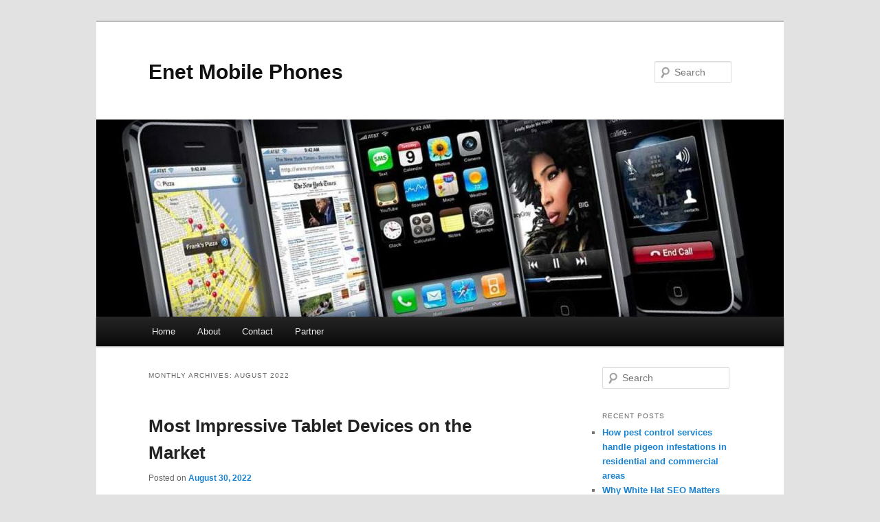

--- FILE ---
content_type: text/html; charset=UTF-8
request_url: https://www.enetdigest.com/2022/08
body_size: 9834
content:
<!DOCTYPE html>
<!--[if IE 6]>
<html id="ie6" lang="en-US">
<![endif]-->
<!--[if IE 7]>
<html id="ie7" lang="en-US">
<![endif]-->
<!--[if IE 8]>
<html id="ie8" lang="en-US">
<![endif]-->
<!--[if !(IE 6) & !(IE 7) & !(IE 8)]><!-->
<html lang="en-US">
<!--<![endif]-->
<head>
<meta charset="UTF-8" />
<meta name="viewport" content="width=device-width, initial-scale=1.0" />
<title>
August | 2022 | Enet Mobile Phones	</title>
<link rel="profile" href="https://gmpg.org/xfn/11" />
<link rel="stylesheet" type="text/css" media="all" href="https://www.enetdigest.com/wp-content/themes/twentyeleven/style.css?ver=20250415" />
<link rel="pingback" href="https://www.enetdigest.com/xmlrpc.php">
<!--[if lt IE 9]>
<script src="https://www.enetdigest.com/wp-content/themes/twentyeleven/js/html5.js?ver=3.7.0" type="text/javascript"></script>
<![endif]-->
<meta name='robots' content='max-image-preview:large' />
<link rel="alternate" type="application/rss+xml" title="Enet Mobile Phones &raquo; Feed" href="https://www.enetdigest.com/feed" />
<link rel="alternate" type="application/rss+xml" title="Enet Mobile Phones &raquo; Comments Feed" href="https://www.enetdigest.com/comments/feed" />
<script type="text/javascript">
/* <![CDATA[ */
window._wpemojiSettings = {"baseUrl":"https:\/\/s.w.org\/images\/core\/emoji\/14.0.0\/72x72\/","ext":".png","svgUrl":"https:\/\/s.w.org\/images\/core\/emoji\/14.0.0\/svg\/","svgExt":".svg","source":{"concatemoji":"https:\/\/www.enetdigest.com\/wp-includes\/js\/wp-emoji-release.min.js?ver=6.4.7"}};
/*! This file is auto-generated */
!function(i,n){var o,s,e;function c(e){try{var t={supportTests:e,timestamp:(new Date).valueOf()};sessionStorage.setItem(o,JSON.stringify(t))}catch(e){}}function p(e,t,n){e.clearRect(0,0,e.canvas.width,e.canvas.height),e.fillText(t,0,0);var t=new Uint32Array(e.getImageData(0,0,e.canvas.width,e.canvas.height).data),r=(e.clearRect(0,0,e.canvas.width,e.canvas.height),e.fillText(n,0,0),new Uint32Array(e.getImageData(0,0,e.canvas.width,e.canvas.height).data));return t.every(function(e,t){return e===r[t]})}function u(e,t,n){switch(t){case"flag":return n(e,"\ud83c\udff3\ufe0f\u200d\u26a7\ufe0f","\ud83c\udff3\ufe0f\u200b\u26a7\ufe0f")?!1:!n(e,"\ud83c\uddfa\ud83c\uddf3","\ud83c\uddfa\u200b\ud83c\uddf3")&&!n(e,"\ud83c\udff4\udb40\udc67\udb40\udc62\udb40\udc65\udb40\udc6e\udb40\udc67\udb40\udc7f","\ud83c\udff4\u200b\udb40\udc67\u200b\udb40\udc62\u200b\udb40\udc65\u200b\udb40\udc6e\u200b\udb40\udc67\u200b\udb40\udc7f");case"emoji":return!n(e,"\ud83e\udef1\ud83c\udffb\u200d\ud83e\udef2\ud83c\udfff","\ud83e\udef1\ud83c\udffb\u200b\ud83e\udef2\ud83c\udfff")}return!1}function f(e,t,n){var r="undefined"!=typeof WorkerGlobalScope&&self instanceof WorkerGlobalScope?new OffscreenCanvas(300,150):i.createElement("canvas"),a=r.getContext("2d",{willReadFrequently:!0}),o=(a.textBaseline="top",a.font="600 32px Arial",{});return e.forEach(function(e){o[e]=t(a,e,n)}),o}function t(e){var t=i.createElement("script");t.src=e,t.defer=!0,i.head.appendChild(t)}"undefined"!=typeof Promise&&(o="wpEmojiSettingsSupports",s=["flag","emoji"],n.supports={everything:!0,everythingExceptFlag:!0},e=new Promise(function(e){i.addEventListener("DOMContentLoaded",e,{once:!0})}),new Promise(function(t){var n=function(){try{var e=JSON.parse(sessionStorage.getItem(o));if("object"==typeof e&&"number"==typeof e.timestamp&&(new Date).valueOf()<e.timestamp+604800&&"object"==typeof e.supportTests)return e.supportTests}catch(e){}return null}();if(!n){if("undefined"!=typeof Worker&&"undefined"!=typeof OffscreenCanvas&&"undefined"!=typeof URL&&URL.createObjectURL&&"undefined"!=typeof Blob)try{var e="postMessage("+f.toString()+"("+[JSON.stringify(s),u.toString(),p.toString()].join(",")+"));",r=new Blob([e],{type:"text/javascript"}),a=new Worker(URL.createObjectURL(r),{name:"wpTestEmojiSupports"});return void(a.onmessage=function(e){c(n=e.data),a.terminate(),t(n)})}catch(e){}c(n=f(s,u,p))}t(n)}).then(function(e){for(var t in e)n.supports[t]=e[t],n.supports.everything=n.supports.everything&&n.supports[t],"flag"!==t&&(n.supports.everythingExceptFlag=n.supports.everythingExceptFlag&&n.supports[t]);n.supports.everythingExceptFlag=n.supports.everythingExceptFlag&&!n.supports.flag,n.DOMReady=!1,n.readyCallback=function(){n.DOMReady=!0}}).then(function(){return e}).then(function(){var e;n.supports.everything||(n.readyCallback(),(e=n.source||{}).concatemoji?t(e.concatemoji):e.wpemoji&&e.twemoji&&(t(e.twemoji),t(e.wpemoji)))}))}((window,document),window._wpemojiSettings);
/* ]]> */
</script>

<style id='wp-emoji-styles-inline-css' type='text/css'>

	img.wp-smiley, img.emoji {
		display: inline !important;
		border: none !important;
		box-shadow: none !important;
		height: 1em !important;
		width: 1em !important;
		margin: 0 0.07em !important;
		vertical-align: -0.1em !important;
		background: none !important;
		padding: 0 !important;
	}
</style>
<link rel='stylesheet' id='wp-block-library-css' href='https://www.enetdigest.com/wp-includes/css/dist/block-library/style.min.css?ver=6.4.7' type='text/css' media='all' />
<style id='wp-block-library-theme-inline-css' type='text/css'>
.wp-block-audio figcaption{color:#555;font-size:13px;text-align:center}.is-dark-theme .wp-block-audio figcaption{color:hsla(0,0%,100%,.65)}.wp-block-audio{margin:0 0 1em}.wp-block-code{border:1px solid #ccc;border-radius:4px;font-family:Menlo,Consolas,monaco,monospace;padding:.8em 1em}.wp-block-embed figcaption{color:#555;font-size:13px;text-align:center}.is-dark-theme .wp-block-embed figcaption{color:hsla(0,0%,100%,.65)}.wp-block-embed{margin:0 0 1em}.blocks-gallery-caption{color:#555;font-size:13px;text-align:center}.is-dark-theme .blocks-gallery-caption{color:hsla(0,0%,100%,.65)}.wp-block-image figcaption{color:#555;font-size:13px;text-align:center}.is-dark-theme .wp-block-image figcaption{color:hsla(0,0%,100%,.65)}.wp-block-image{margin:0 0 1em}.wp-block-pullquote{border-bottom:4px solid;border-top:4px solid;color:currentColor;margin-bottom:1.75em}.wp-block-pullquote cite,.wp-block-pullquote footer,.wp-block-pullquote__citation{color:currentColor;font-size:.8125em;font-style:normal;text-transform:uppercase}.wp-block-quote{border-left:.25em solid;margin:0 0 1.75em;padding-left:1em}.wp-block-quote cite,.wp-block-quote footer{color:currentColor;font-size:.8125em;font-style:normal;position:relative}.wp-block-quote.has-text-align-right{border-left:none;border-right:.25em solid;padding-left:0;padding-right:1em}.wp-block-quote.has-text-align-center{border:none;padding-left:0}.wp-block-quote.is-large,.wp-block-quote.is-style-large,.wp-block-quote.is-style-plain{border:none}.wp-block-search .wp-block-search__label{font-weight:700}.wp-block-search__button{border:1px solid #ccc;padding:.375em .625em}:where(.wp-block-group.has-background){padding:1.25em 2.375em}.wp-block-separator.has-css-opacity{opacity:.4}.wp-block-separator{border:none;border-bottom:2px solid;margin-left:auto;margin-right:auto}.wp-block-separator.has-alpha-channel-opacity{opacity:1}.wp-block-separator:not(.is-style-wide):not(.is-style-dots){width:100px}.wp-block-separator.has-background:not(.is-style-dots){border-bottom:none;height:1px}.wp-block-separator.has-background:not(.is-style-wide):not(.is-style-dots){height:2px}.wp-block-table{margin:0 0 1em}.wp-block-table td,.wp-block-table th{word-break:normal}.wp-block-table figcaption{color:#555;font-size:13px;text-align:center}.is-dark-theme .wp-block-table figcaption{color:hsla(0,0%,100%,.65)}.wp-block-video figcaption{color:#555;font-size:13px;text-align:center}.is-dark-theme .wp-block-video figcaption{color:hsla(0,0%,100%,.65)}.wp-block-video{margin:0 0 1em}.wp-block-template-part.has-background{margin-bottom:0;margin-top:0;padding:1.25em 2.375em}
</style>
<style id='classic-theme-styles-inline-css' type='text/css'>
/*! This file is auto-generated */
.wp-block-button__link{color:#fff;background-color:#32373c;border-radius:9999px;box-shadow:none;text-decoration:none;padding:calc(.667em + 2px) calc(1.333em + 2px);font-size:1.125em}.wp-block-file__button{background:#32373c;color:#fff;text-decoration:none}
</style>
<style id='global-styles-inline-css' type='text/css'>
body{--wp--preset--color--black: #000;--wp--preset--color--cyan-bluish-gray: #abb8c3;--wp--preset--color--white: #fff;--wp--preset--color--pale-pink: #f78da7;--wp--preset--color--vivid-red: #cf2e2e;--wp--preset--color--luminous-vivid-orange: #ff6900;--wp--preset--color--luminous-vivid-amber: #fcb900;--wp--preset--color--light-green-cyan: #7bdcb5;--wp--preset--color--vivid-green-cyan: #00d084;--wp--preset--color--pale-cyan-blue: #8ed1fc;--wp--preset--color--vivid-cyan-blue: #0693e3;--wp--preset--color--vivid-purple: #9b51e0;--wp--preset--color--blue: #1982d1;--wp--preset--color--dark-gray: #373737;--wp--preset--color--medium-gray: #666;--wp--preset--color--light-gray: #e2e2e2;--wp--preset--gradient--vivid-cyan-blue-to-vivid-purple: linear-gradient(135deg,rgba(6,147,227,1) 0%,rgb(155,81,224) 100%);--wp--preset--gradient--light-green-cyan-to-vivid-green-cyan: linear-gradient(135deg,rgb(122,220,180) 0%,rgb(0,208,130) 100%);--wp--preset--gradient--luminous-vivid-amber-to-luminous-vivid-orange: linear-gradient(135deg,rgba(252,185,0,1) 0%,rgba(255,105,0,1) 100%);--wp--preset--gradient--luminous-vivid-orange-to-vivid-red: linear-gradient(135deg,rgba(255,105,0,1) 0%,rgb(207,46,46) 100%);--wp--preset--gradient--very-light-gray-to-cyan-bluish-gray: linear-gradient(135deg,rgb(238,238,238) 0%,rgb(169,184,195) 100%);--wp--preset--gradient--cool-to-warm-spectrum: linear-gradient(135deg,rgb(74,234,220) 0%,rgb(151,120,209) 20%,rgb(207,42,186) 40%,rgb(238,44,130) 60%,rgb(251,105,98) 80%,rgb(254,248,76) 100%);--wp--preset--gradient--blush-light-purple: linear-gradient(135deg,rgb(255,206,236) 0%,rgb(152,150,240) 100%);--wp--preset--gradient--blush-bordeaux: linear-gradient(135deg,rgb(254,205,165) 0%,rgb(254,45,45) 50%,rgb(107,0,62) 100%);--wp--preset--gradient--luminous-dusk: linear-gradient(135deg,rgb(255,203,112) 0%,rgb(199,81,192) 50%,rgb(65,88,208) 100%);--wp--preset--gradient--pale-ocean: linear-gradient(135deg,rgb(255,245,203) 0%,rgb(182,227,212) 50%,rgb(51,167,181) 100%);--wp--preset--gradient--electric-grass: linear-gradient(135deg,rgb(202,248,128) 0%,rgb(113,206,126) 100%);--wp--preset--gradient--midnight: linear-gradient(135deg,rgb(2,3,129) 0%,rgb(40,116,252) 100%);--wp--preset--font-size--small: 13px;--wp--preset--font-size--medium: 20px;--wp--preset--font-size--large: 36px;--wp--preset--font-size--x-large: 42px;--wp--preset--spacing--20: 0.44rem;--wp--preset--spacing--30: 0.67rem;--wp--preset--spacing--40: 1rem;--wp--preset--spacing--50: 1.5rem;--wp--preset--spacing--60: 2.25rem;--wp--preset--spacing--70: 3.38rem;--wp--preset--spacing--80: 5.06rem;--wp--preset--shadow--natural: 6px 6px 9px rgba(0, 0, 0, 0.2);--wp--preset--shadow--deep: 12px 12px 50px rgba(0, 0, 0, 0.4);--wp--preset--shadow--sharp: 6px 6px 0px rgba(0, 0, 0, 0.2);--wp--preset--shadow--outlined: 6px 6px 0px -3px rgba(255, 255, 255, 1), 6px 6px rgba(0, 0, 0, 1);--wp--preset--shadow--crisp: 6px 6px 0px rgba(0, 0, 0, 1);}:where(.is-layout-flex){gap: 0.5em;}:where(.is-layout-grid){gap: 0.5em;}body .is-layout-flow > .alignleft{float: left;margin-inline-start: 0;margin-inline-end: 2em;}body .is-layout-flow > .alignright{float: right;margin-inline-start: 2em;margin-inline-end: 0;}body .is-layout-flow > .aligncenter{margin-left: auto !important;margin-right: auto !important;}body .is-layout-constrained > .alignleft{float: left;margin-inline-start: 0;margin-inline-end: 2em;}body .is-layout-constrained > .alignright{float: right;margin-inline-start: 2em;margin-inline-end: 0;}body .is-layout-constrained > .aligncenter{margin-left: auto !important;margin-right: auto !important;}body .is-layout-constrained > :where(:not(.alignleft):not(.alignright):not(.alignfull)){max-width: var(--wp--style--global--content-size);margin-left: auto !important;margin-right: auto !important;}body .is-layout-constrained > .alignwide{max-width: var(--wp--style--global--wide-size);}body .is-layout-flex{display: flex;}body .is-layout-flex{flex-wrap: wrap;align-items: center;}body .is-layout-flex > *{margin: 0;}body .is-layout-grid{display: grid;}body .is-layout-grid > *{margin: 0;}:where(.wp-block-columns.is-layout-flex){gap: 2em;}:where(.wp-block-columns.is-layout-grid){gap: 2em;}:where(.wp-block-post-template.is-layout-flex){gap: 1.25em;}:where(.wp-block-post-template.is-layout-grid){gap: 1.25em;}.has-black-color{color: var(--wp--preset--color--black) !important;}.has-cyan-bluish-gray-color{color: var(--wp--preset--color--cyan-bluish-gray) !important;}.has-white-color{color: var(--wp--preset--color--white) !important;}.has-pale-pink-color{color: var(--wp--preset--color--pale-pink) !important;}.has-vivid-red-color{color: var(--wp--preset--color--vivid-red) !important;}.has-luminous-vivid-orange-color{color: var(--wp--preset--color--luminous-vivid-orange) !important;}.has-luminous-vivid-amber-color{color: var(--wp--preset--color--luminous-vivid-amber) !important;}.has-light-green-cyan-color{color: var(--wp--preset--color--light-green-cyan) !important;}.has-vivid-green-cyan-color{color: var(--wp--preset--color--vivid-green-cyan) !important;}.has-pale-cyan-blue-color{color: var(--wp--preset--color--pale-cyan-blue) !important;}.has-vivid-cyan-blue-color{color: var(--wp--preset--color--vivid-cyan-blue) !important;}.has-vivid-purple-color{color: var(--wp--preset--color--vivid-purple) !important;}.has-black-background-color{background-color: var(--wp--preset--color--black) !important;}.has-cyan-bluish-gray-background-color{background-color: var(--wp--preset--color--cyan-bluish-gray) !important;}.has-white-background-color{background-color: var(--wp--preset--color--white) !important;}.has-pale-pink-background-color{background-color: var(--wp--preset--color--pale-pink) !important;}.has-vivid-red-background-color{background-color: var(--wp--preset--color--vivid-red) !important;}.has-luminous-vivid-orange-background-color{background-color: var(--wp--preset--color--luminous-vivid-orange) !important;}.has-luminous-vivid-amber-background-color{background-color: var(--wp--preset--color--luminous-vivid-amber) !important;}.has-light-green-cyan-background-color{background-color: var(--wp--preset--color--light-green-cyan) !important;}.has-vivid-green-cyan-background-color{background-color: var(--wp--preset--color--vivid-green-cyan) !important;}.has-pale-cyan-blue-background-color{background-color: var(--wp--preset--color--pale-cyan-blue) !important;}.has-vivid-cyan-blue-background-color{background-color: var(--wp--preset--color--vivid-cyan-blue) !important;}.has-vivid-purple-background-color{background-color: var(--wp--preset--color--vivid-purple) !important;}.has-black-border-color{border-color: var(--wp--preset--color--black) !important;}.has-cyan-bluish-gray-border-color{border-color: var(--wp--preset--color--cyan-bluish-gray) !important;}.has-white-border-color{border-color: var(--wp--preset--color--white) !important;}.has-pale-pink-border-color{border-color: var(--wp--preset--color--pale-pink) !important;}.has-vivid-red-border-color{border-color: var(--wp--preset--color--vivid-red) !important;}.has-luminous-vivid-orange-border-color{border-color: var(--wp--preset--color--luminous-vivid-orange) !important;}.has-luminous-vivid-amber-border-color{border-color: var(--wp--preset--color--luminous-vivid-amber) !important;}.has-light-green-cyan-border-color{border-color: var(--wp--preset--color--light-green-cyan) !important;}.has-vivid-green-cyan-border-color{border-color: var(--wp--preset--color--vivid-green-cyan) !important;}.has-pale-cyan-blue-border-color{border-color: var(--wp--preset--color--pale-cyan-blue) !important;}.has-vivid-cyan-blue-border-color{border-color: var(--wp--preset--color--vivid-cyan-blue) !important;}.has-vivid-purple-border-color{border-color: var(--wp--preset--color--vivid-purple) !important;}.has-vivid-cyan-blue-to-vivid-purple-gradient-background{background: var(--wp--preset--gradient--vivid-cyan-blue-to-vivid-purple) !important;}.has-light-green-cyan-to-vivid-green-cyan-gradient-background{background: var(--wp--preset--gradient--light-green-cyan-to-vivid-green-cyan) !important;}.has-luminous-vivid-amber-to-luminous-vivid-orange-gradient-background{background: var(--wp--preset--gradient--luminous-vivid-amber-to-luminous-vivid-orange) !important;}.has-luminous-vivid-orange-to-vivid-red-gradient-background{background: var(--wp--preset--gradient--luminous-vivid-orange-to-vivid-red) !important;}.has-very-light-gray-to-cyan-bluish-gray-gradient-background{background: var(--wp--preset--gradient--very-light-gray-to-cyan-bluish-gray) !important;}.has-cool-to-warm-spectrum-gradient-background{background: var(--wp--preset--gradient--cool-to-warm-spectrum) !important;}.has-blush-light-purple-gradient-background{background: var(--wp--preset--gradient--blush-light-purple) !important;}.has-blush-bordeaux-gradient-background{background: var(--wp--preset--gradient--blush-bordeaux) !important;}.has-luminous-dusk-gradient-background{background: var(--wp--preset--gradient--luminous-dusk) !important;}.has-pale-ocean-gradient-background{background: var(--wp--preset--gradient--pale-ocean) !important;}.has-electric-grass-gradient-background{background: var(--wp--preset--gradient--electric-grass) !important;}.has-midnight-gradient-background{background: var(--wp--preset--gradient--midnight) !important;}.has-small-font-size{font-size: var(--wp--preset--font-size--small) !important;}.has-medium-font-size{font-size: var(--wp--preset--font-size--medium) !important;}.has-large-font-size{font-size: var(--wp--preset--font-size--large) !important;}.has-x-large-font-size{font-size: var(--wp--preset--font-size--x-large) !important;}
.wp-block-navigation a:where(:not(.wp-element-button)){color: inherit;}
:where(.wp-block-post-template.is-layout-flex){gap: 1.25em;}:where(.wp-block-post-template.is-layout-grid){gap: 1.25em;}
:where(.wp-block-columns.is-layout-flex){gap: 2em;}:where(.wp-block-columns.is-layout-grid){gap: 2em;}
.wp-block-pullquote{font-size: 1.5em;line-height: 1.6;}
</style>
<link rel='stylesheet' id='twentyeleven-block-style-css' href='https://www.enetdigest.com/wp-content/themes/twentyeleven/blocks.css?ver=20240703' type='text/css' media='all' />
<link rel="https://api.w.org/" href="https://www.enetdigest.com/wp-json/" /><link rel="EditURI" type="application/rsd+xml" title="RSD" href="https://www.enetdigest.com/xmlrpc.php?rsd" />
<meta name="generator" content="WordPress 6.4.7" />
<style type="text/css">.recentcomments a{display:inline !important;padding:0 !important;margin:0 !important;}</style></head>

<body class="archive date wp-embed-responsive single-author two-column right-sidebar">
<div class="skip-link"><a class="assistive-text" href="#content">Skip to primary content</a></div><div class="skip-link"><a class="assistive-text" href="#secondary">Skip to secondary content</a></div><div id="page" class="hfeed">
	<header id="branding">
			<hgroup>
							<h1 id="site-title"><span><a href="https://www.enetdigest.com/" rel="home" >Enet Mobile Phones</a></span></h1>
				<h2 id="site-description"></h2>
			</hgroup>

						<a href="https://www.enetdigest.com/" rel="home" >
				<img src="https://www.enetdigest.com/wp-content/uploads/2023/09/cropped-11.jpg" width="1000" height="287" alt="Enet Mobile Phones" srcset="https://www.enetdigest.com/wp-content/uploads/2023/09/cropped-11.jpg 1000w, https://www.enetdigest.com/wp-content/uploads/2023/09/cropped-11-300x86.jpg 300w, https://www.enetdigest.com/wp-content/uploads/2023/09/cropped-11-768x220.jpg 768w, https://www.enetdigest.com/wp-content/uploads/2023/09/cropped-11-500x144.jpg 500w" sizes="(max-width: 1000px) 100vw, 1000px" decoding="async" fetchpriority="high" />			</a>
			
									<form method="get" id="searchform" action="https://www.enetdigest.com/">
		<label for="s" class="assistive-text">Search</label>
		<input type="text" class="field" name="s" id="s" placeholder="Search" />
		<input type="submit" class="submit" name="submit" id="searchsubmit" value="Search" />
	</form>
			
			<nav id="access">
				<h3 class="assistive-text">Main menu</h3>
				<div class="menu"><ul>
<li ><a href="https://www.enetdigest.com/">Home</a></li><li class="page_item page-item-2"><a href="https://www.enetdigest.com/about.html">About</a></li>
<li class="page_item page-item-9"><a href="https://www.enetdigest.com/contact.html">Contact</a></li>
<li class="page_item page-item-11"><a href="https://www.enetdigest.com/partner.html">Partner</a></li>
</ul></div>
			</nav><!-- #access -->
	</header><!-- #branding -->


	<div id="main">

		<section id="primary">
			<div id="content" role="main">

			
				<header class="page-header">
					<h1 class="page-title">
						Monthly Archives: <span>August 2022</span>					</h1>
				</header>

				
				
					
	<article id="post-100" class="post-100 post type-post status-publish format-standard hentry category-technology">
		<header class="entry-header">
						<h1 class="entry-title"><a href="https://www.enetdigest.com/most-impressive-tablet-devices-on-the-market.html" rel="bookmark">Most Impressive Tablet Devices on the Market </a></h1>
			
						<div class="entry-meta">
				<span class="sep">Posted on </span><a href="https://www.enetdigest.com/most-impressive-tablet-devices-on-the-market.html" title="11:38 am" rel="bookmark"><time class="entry-date" datetime="2022-08-30T11:38:49+00:00">August 30, 2022</time></a><span class="by-author"> <span class="sep"> by </span> <span class="author vcard"><a class="url fn n" href="https://www.enetdigest.com/author/kame" title="View all posts by Kame" rel="author">Kame</a></span></span>			</div><!-- .entry-meta -->
			
					</header><!-- .entry-header -->

				<div class="entry-content">
			
<p>Many experts in the industry predicted that tablets would have died out by now. They exist in the space between smartphones and laptops, and as such, marketers and producers thought that many customers would not be interested in tablets in the long run.&nbsp;</p>



<p>Many, however, would not have expected the fad to have gone on for this long, and for tablet devices to grow in popularity as the years have gone on.&nbsp;</p>



<p>Tablets are currently selling in higher numbers than ever before as they occupy an interesting niche within the tech device world. If you’re looking to get back in on the tablet action then the devices discussed below will cure that itch and make sure that you’re well equipped on the tablet front for years to come.&nbsp;</p>



<p><strong>2022 iPad Mini</strong></p>



<p>Apple was the first innovator to enter the tablet game almost a decade ago and they have been releasing new and improved iterations of their iPads as the years have gone by. The <a href="https://www.macrumors.com/roundup/ipad-mini/">iPad Mini 2022</a> is definitely one of their best ever. It’s a budget tablet that includes every improvement on older versions.&nbsp;</p>



<p>The iPad Mini has an 8.3-inch display making it one of the smaller tablets on the market. Basically, it is bigger than the biggest smartphone available but smaller than the smallest standard tablet, making it the perfect middle ground for anyone who doesn’t want a massive device taking up too much space in their hands or their backpacks.&nbsp;</p>



<p>Furthermore, the iPad Mini 2022 has some of the most impressive specifications to date. A resolution of 2266 x 1488 makes the screen one of the clearest in the industry. The tablet also features a 12MP front-facing camera as well as a back camera that can capture 4K video footage in a real-time recording. It is an Apple device, meaning that the processing power is extremely impressive and you shouldn’t run into any lag when using the device. It is a perfect device for anyone looking to re-enter the tablet game.&nbsp;</p>



<p><strong>Microsoft Surface 8 Pro</strong></p>



<p>If you’ve been out of loop for a few years you will probably be surprised to hear that Microsoft has been producing some of the best tablets on the market for a while now. The MS Surface 8 Pro is considered by many in the industry to be the best tablet available for purchase right now.</p>



<p>The Surface 8 Pro has a 13-inch display with a 2880 x 1920 resolution, making the display one of the most high-performance and impressive to look at in the industry. It’s perfect for work, playing at <a href="https://www.betbigdollar.com/">Big Dollar Casino</a> or streaming TV shows or movies. This device is not a budget device, and with that comes high performance, high speed, and one of the strongest chipsets in the tablet market in 2022.&nbsp;</p>



<p>Not much needs to be said about the Surface 8 Pro, except that you will be getting what you’re paying so much money for – the best tablet device in the game right now.&nbsp;</p>
					</div><!-- .entry-content -->
		
		<footer class="entry-meta">
			
										<span class="cat-links">
					<span class="entry-utility-prep entry-utility-prep-cat-links">Posted in</span> <a href="https://www.enetdigest.com/category/technology" rel="category tag">Technology</a>			</span>
							
										
			
					</footer><!-- .entry-meta -->
	</article><!-- #post-100 -->

				
					
	<article id="post-96" class="post-96 post type-post status-publish format-standard hentry category-technology">
		<header class="entry-header">
						<h1 class="entry-title"><a href="https://www.enetdigest.com/a-look-at-the-evolution-of-identity-technology-its-many-stages.html" rel="bookmark">A Look At The Evolution Of Identity Technology &#038; Its Many Stages</a></h1>
			
						<div class="entry-meta">
				<span class="sep">Posted on </span><a href="https://www.enetdigest.com/a-look-at-the-evolution-of-identity-technology-its-many-stages.html" title="5:59 am" rel="bookmark"><time class="entry-date" datetime="2022-08-27T05:59:57+00:00">August 27, 2022</time></a><span class="by-author"> <span class="sep"> by </span> <span class="author vcard"><a class="url fn n" href="https://www.enetdigest.com/author/kame" title="View all posts by Kame" rel="author">Kame</a></span></span>			</div><!-- .entry-meta -->
			
					</header><!-- .entry-header -->

				<div class="entry-content">
			
<p><strong>How Identity Technology Has Evolved For Our Security</strong></p>



<p>We certainly have come a long way since the days when the handwritten signature was the major form of identification, once used synonymously for legal documents, bank checks, or anything at all that required it in daily life.</p>



<p>These days, with a far more complex society and advanced technologies to deal with, the different forms of identification ranging from digital signatures to passwords, the various biometric methods, and more. Here we explore the evolution of identity technology over the past decades, and what it might soon become.</p>



<p><strong>The Online Era</strong></p>



<p>For the past two decades, as online technology has rapidly improved, so has a paralleled need for online security. Methods of identification quickly went from simple passwords and steadily became ever-more rigorous and complex.&nbsp;</p>



<p>Passwords became longer and began requiring the use of numbers, then lower and uppercase, then symbols, and so on. Next thing we all blinked, and suddenly most of us have multiple accounts with multiple different lengthy passwords to remember. Writing them down in a little book is helpful, or we simply just forget, and must go through that pesky “forgot your password?” process again and again.</p>



<p>Luckily though, some new methods of identification were also being developed and released, the most effective of which has now come to be called biometrics.</p>



<p><strong>The Age Of Innovation</strong></p>



<p>The pasts decades have truly been an amazing era for technology and innovation. Mobile technology has helped somewhat by introducing the One Time Pin and two-step verification. However, it’s the advancement of biometrics that has generally showed <a href="https://www.forbes.com/sites/forbestechcouncil/2021/09/24/quantum-security-in-a-nutshell/?sh=256485b27705">the greatest potential</a>.&nbsp;</p>



<p>Finger-print readers and eye-scanners, as we know from the movies, have been around for quite some time. However, they were always far too expensive for average business, let alone everyday person, to afford. That is until the 2000’s, when scientists began to make truly huge strides in miniaturisation at lesser cost, which also ushered in the birth of mobile technology with new advanced biometrics.&nbsp;</p>



<p>As the 2020s rolled in, and the pandemic practically forced the world into an almost fully digital way of life. With everyone already suffering from password overload and OTP anxiety, it’s clear that something needed to be done.&nbsp;</p>



<p><strong>The Dawn Of ‘Passwordless’ Identification</strong></p>



<p>In September 2021, Microsoft announced its plan to begin rolling out a new ‘passwordless’ authentication system. The new system comes in form of an ‘authenticator app’. This app can be downloaded to both your PC and mobile device where you can also easily claim an <a href="https://www.luckycreek.com/casino/bonus-codes">online casino welcome bonus</a>, and completely replaces the old sign-in method.</p>



<p>Instead, the app uses two-step verification. If you want, you can include a password as well. Otherwise, you have a choice of your device’s biometric security, such as fingerprint or face-recognition, OPTs, and QR code generation for other accounts that support the app.</p>



<p>Microsoft has since warned though, that this is still new, and the app won’t work for their older technology, and for non-Microsoft vendors and sites that don’t use a similar system. Not great, but it’s a start. The tech industry is showing a steady trend in this direction and hopefully, very soon, passwords will become a thing of the past.</p>
					</div><!-- .entry-content -->
		
		<footer class="entry-meta">
			
										<span class="cat-links">
					<span class="entry-utility-prep entry-utility-prep-cat-links">Posted in</span> <a href="https://www.enetdigest.com/category/technology" rel="category tag">Technology</a>			</span>
							
										
			
					</footer><!-- .entry-meta -->
	</article><!-- #post-96 -->

				
				
			
			</div><!-- #content -->
		</section><!-- #primary -->

		<div id="secondary" class="widget-area" role="complementary">
			<aside id="search-2" class="widget widget_search">	<form method="get" id="searchform" action="https://www.enetdigest.com/">
		<label for="s" class="assistive-text">Search</label>
		<input type="text" class="field" name="s" id="s" placeholder="Search" />
		<input type="submit" class="submit" name="submit" id="searchsubmit" value="Search" />
	</form>
</aside>
		<aside id="recent-posts-2" class="widget widget_recent_entries">
		<h3 class="widget-title">Recent Posts</h3>
		<ul>
											<li>
					<a href="https://www.enetdigest.com/how-pest-control-services-handle-pigeon-infestations-in-residential-and-commercial-areas.html">How pest control services handle pigeon infestations in residential and commercial areas</a>
									</li>
											<li>
					<a href="https://www.enetdigest.com/why-white-hat-seo-matters-for-sustainable-online-growth.html">Why White Hat SEO Matters for Sustainable Online Growth</a>
									</li>
											<li>
					<a href="https://www.enetdigest.com/spynote-the-best-tool-for-remote-phone-surveillance-and-camera-monitoring.html">SpyNote: The Best Tool for Remote Phone Surveillance and Camera Monitoring</a>
									</li>
											<li>
					<a href="https://www.enetdigest.com/medical-seo-mastery-elevating-your-practices-online-presence.html">Medical SEO Mastery: Elevating Your Practice&#8217;s Online Presence</a>
									</li>
											<li>
					<a href="https://www.enetdigest.com/navigating-the-future-innovations-in-healthcare-consulting.html">Navigating the Future: Innovations in Healthcare Consulting</a>
									</li>
					</ul>

		</aside><aside id="recent-comments-2" class="widget widget_recent_comments"><h3 class="widget-title">Recent Comments</h3><ul id="recentcomments"><li class="recentcomments"><span class="comment-author-link"><a href="https://wordpress.org/" class="url" rel="ugc external nofollow">A WordPress Commenter</a></span> on <a href="https://www.enetdigest.com/best-usage-of-the-best-mobile-phones-for-you.html#comment-1">Best Usage of the best Mobile Phones for You</a></li></ul></aside><aside id="archives-2" class="widget widget_archive"><h3 class="widget-title">Archives</h3>
			<ul>
					<li><a href='https://www.enetdigest.com/2025/08'>August 2025</a></li>
	<li><a href='https://www.enetdigest.com/2025/07'>July 2025</a></li>
	<li><a href='https://www.enetdigest.com/2025/04'>April 2025</a></li>
	<li><a href='https://www.enetdigest.com/2024/04'>April 2024</a></li>
	<li><a href='https://www.enetdigest.com/2023/01'>January 2023</a></li>
	<li><a href='https://www.enetdigest.com/2022/08' aria-current="page">August 2022</a></li>
	<li><a href='https://www.enetdigest.com/2022/02'>February 2022</a></li>
	<li><a href='https://www.enetdigest.com/2022/01'>January 2022</a></li>
	<li><a href='https://www.enetdigest.com/2021/12'>December 2021</a></li>
	<li><a href='https://www.enetdigest.com/2021/08'>August 2021</a></li>
	<li><a href='https://www.enetdigest.com/2021/05'>May 2021</a></li>
	<li><a href='https://www.enetdigest.com/2021/04'>April 2021</a></li>
	<li><a href='https://www.enetdigest.com/2020/09'>September 2020</a></li>
	<li><a href='https://www.enetdigest.com/2020/07'>July 2020</a></li>
	<li><a href='https://www.enetdigest.com/2020/06'>June 2020</a></li>
	<li><a href='https://www.enetdigest.com/2020/05'>May 2020</a></li>
	<li><a href='https://www.enetdigest.com/2020/02'>February 2020</a></li>
	<li><a href='https://www.enetdigest.com/2020/01'>January 2020</a></li>
	<li><a href='https://www.enetdigest.com/2019/07'>July 2019</a></li>
	<li><a href='https://www.enetdigest.com/2019/06'>June 2019</a></li>
	<li><a href='https://www.enetdigest.com/2019/05'>May 2019</a></li>
	<li><a href='https://www.enetdigest.com/2019/03'>March 2019</a></li>
			</ul>

			</aside><aside id="categories-2" class="widget widget_categories"><h3 class="widget-title">Categories</h3>
			<ul>
					<li class="cat-item cat-item-3"><a href="https://www.enetdigest.com/category/business">Business</a>
</li>
	<li class="cat-item cat-item-9"><a href="https://www.enetdigest.com/category/computer">Computer</a>
</li>
	<li class="cat-item cat-item-8"><a href="https://www.enetdigest.com/category/finance">Finance</a>
</li>
	<li class="cat-item cat-item-12"><a href="https://www.enetdigest.com/category/health">Health</a>
</li>
	<li class="cat-item cat-item-5"><a href="https://www.enetdigest.com/category/home">Home</a>
</li>
	<li class="cat-item cat-item-2"><a href="https://www.enetdigest.com/category/mobile">Mobile</a>
</li>
	<li class="cat-item cat-item-10"><a href="https://www.enetdigest.com/category/seo">SEO</a>
</li>
	<li class="cat-item cat-item-6"><a href="https://www.enetdigest.com/category/social-media">Social Media</a>
</li>
	<li class="cat-item cat-item-7"><a href="https://www.enetdigest.com/category/technology">Technology</a>
</li>
	<li class="cat-item cat-item-4"><a href="https://www.enetdigest.com/category/website-design">Website Design</a>
</li>
			</ul>

			</aside><aside id="meta-2" class="widget widget_meta"><h3 class="widget-title">Meta</h3>
		<ul>
						<li><a href="https://www.enetdigest.com/wp-login.php">Log in</a></li>
			<li><a href="https://www.enetdigest.com/feed">Entries feed</a></li>
			<li><a href="https://www.enetdigest.com/comments/feed">Comments feed</a></li>

			<li><a href="https://wordpress.org/">WordPress.org</a></li>
		</ul>

		</aside>		</div><!-- #secondary .widget-area -->

	</div><!-- #main -->

	<footer id="colophon">

			

			<div id="site-generator">
												<a href="https://wordpress.org/" class="imprint" title="Semantic Personal Publishing Platform">
					Proudly powered by WordPress				</a>
			</div>
	</footer><!-- #colophon -->
</div><!-- #page -->


</body>
</html>


<!-- Page cached by LiteSpeed Cache 7.3.0.1 on 2026-01-21 00:39:48 -->